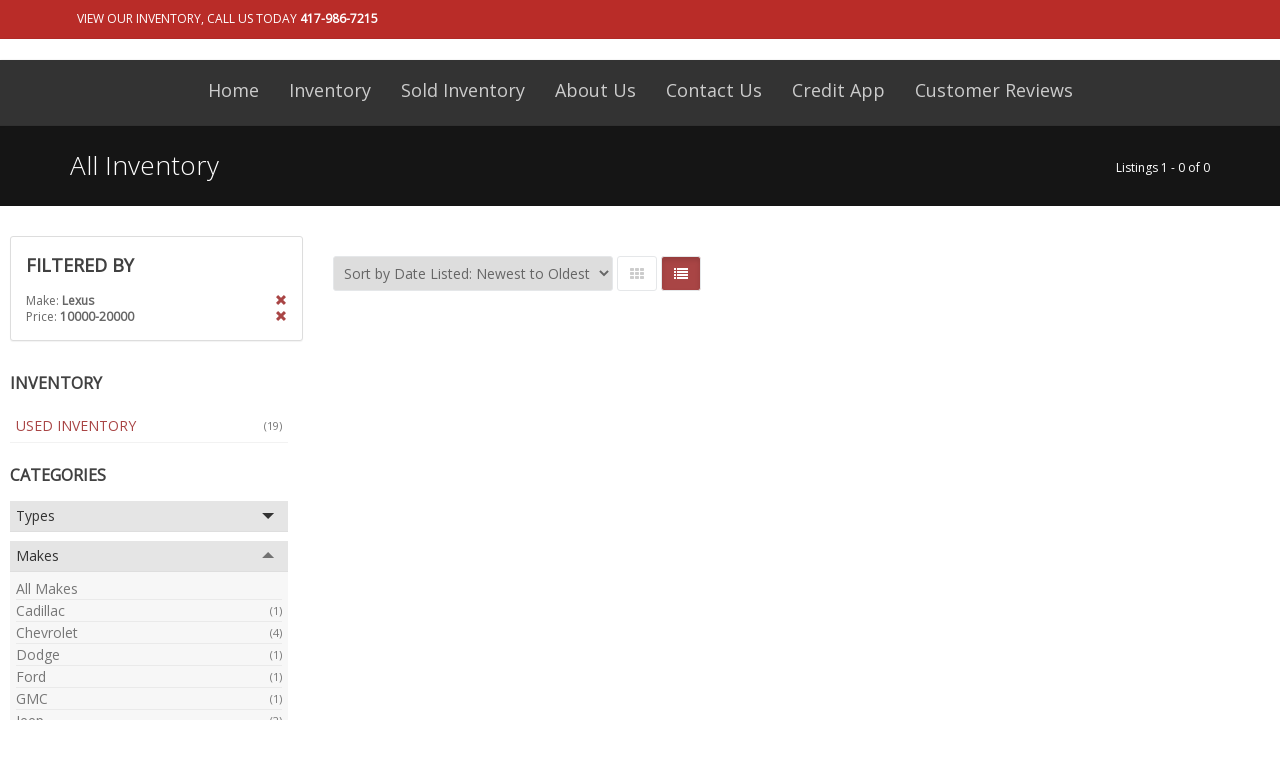

--- FILE ---
content_type: text/html; charset=utf-8
request_url: https://www.midwestautosource.com/Inventory/location-Springfield-Missouri/all-years/Lexus/all-models/all-series/all-bodystyles/all-types/page1/sort-DateDesc/AllInventory.aspx?price=10000-20000
body_size: 7956
content:
<!DOCTYPE html> <!--[if IE 8]> <html class="ie ie8"> <![endif]--> <!--[if IE 9]> <html class="ie ie9"> <![endif]--> <!--[if gt IE 9]><!--> <html> <!--<![endif]--> <head><meta charset="utf-8" /><title>Lexus All Inventory -  Midwest Auto Source
</title><meta id="MetaDescriptionTag" name="description" content="Lexus All Inventory - . " /><meta id="MetaKeywordsTag" name="keywords" content="Lexus All Inventory - , " /><link REL="SHORTCUT ICON" href="../../../../../../../../../../favicon.ico" /> <!-- mobile settings --> <meta name="viewport" content="width=device-width, maximum-scale=1, initial-scale=1, user-scalable=0" /> <!--[if IE]><meta http-equiv="X-UA-Compatible" content="IE=edge,chrome=1" /><![endif]--> <!-- WEB FONTS : use %7C instead of | (pipe) --> <link href="https://fonts.googleapis.com/css?family=Open+Sans:300,400%7CRaleway:300,400,500,600,700%7CLato:300,400,400italic,600,700" rel="stylesheet" type="text/css" /> <!-- CORE CSS --> <link href="https://www.midwestautosource.com/assets/plugins/bootstrap/css/bootstrap.min.css" rel="stylesheet" type="text/css" /> <!-- REVOLUTION SLIDER --><!-- CURRENTLY ON HOME PAGE --> <link href="https://www.midwestautosource.com/assets/plugins/slider.revolution/css/extralayers.css" rel="stylesheet" type="text/css" /> <link href="https://www.midwestautosource.com/assets/plugins/slider.revolution/css/settings.css" rel="stylesheet" type="text/css" /> <!-- THEME CSS --> <link href="https://www.midwestautosource.com/assets/css/essentials.css" rel="stylesheet" type="text/css" /> <link href="https://www.midwestautosource.com/assets/css/layout.css" rel="stylesheet" type="text/css" /> <!-- PAGE LEVEL SCRIPTS --> <link href="https://www.midwestautosource.com/assets/css/header-1.css" rel="stylesheet" type="text/css" /> <link href="https://www.midwestautosource.com/assets/css/color_scheme/red.css" rel="stylesheet" type="text/css" id="color_scheme" /> <!-- CUSTOM STYLES --> <link href="https://www.midwestautosource.com/_css/styles.css" rel="stylesheet" type="text/css" /> <script type="text/javascript">var plugin_path = 'https://www.midwestautosource.com/assets/plugins/';</script> <!-- PAGE LEVEL SCRIPTS --> <script src="https://www.google.com/recaptcha/api.js"></script> </head> <body class="smoothscroll enable-animation"> <form method="post" action="./AllInventory.aspx?price=10000-20000" id="form1"> <div class="aspNetHidden"> <input type="hidden" name="__EVENTTARGET" id="__EVENTTARGET" value="" /> <input type="hidden" name="__EVENTARGUMENT" id="__EVENTARGUMENT" value="" /> <input type="hidden" name="__LASTFOCUS" id="__LASTFOCUS" value="" /> <input type="hidden" name="__VIEWSTATE" id="__VIEWSTATE" value="xUVZib+hlQfQwVVwQKGEsZvQxkF2po3gWjhe5e/PZriR5ddIs72IzzXfEAjTilPUqle0ItkjFBLeQV8KyrajjFKuZ/tVMg6bOEO4VlG7Yu6X7+eJY7JpRiTXmGjiHnw5GKBnrFOktVNe01q4GPPkPhTQR/pDRFPDMH4fQm+AjZTUNVrl8Ljat51F4kfs1rgZ140wfS7JJN8nd7TYZdoFpn7dLTZkQKw6nAf5Xgwc9ZLEfxOCnl1inbzb63xCS/vNJhn5JeWhCqv61AsWOa46SE2ZS4uvao8ksXQdapbP6U7ZRFWgcA75RHTPKMnHXmpjEsXriZJkREKGtWxsZi570Gk+1wOPVVngPMp0q+jZ/vH6eB9GqPq9Pr+WoS0GzcIZtOLn6i6ZaTMQpHmtdyiBmcc8VPVXEAO0U2kSs8ge43j1n2k0a4epnd5ArCK3Ah9RlA8GMhDo0muy+PUeOLIIjnY34cnfPSfbiVQ3kNsuH/7KnyF4bOYfM/kWLc0of+z2W69QObeEVSLGyOznwQdsFfETO0n+yfKHyyVXG8DTpRWY+9IXGQ0klKhO7ikg43Oge2DEGGWw3Lht/VYvZtj100WcFefQqBK5tGsersInK6jGTQJnEmiqSn5S9ZL49r1LLZ+1PNduLADUgbzA/gLDMBnzghJRskgJXMSjqbycE6QEmoWGkKTp0suq50nqE7xfutlZcKedt+RI+rvVVa8oN8mgVD+P39Zhm6iHPFDjWdgebgeJdDoQnPdsaFlTmMmrYVlM4IMizhgq27RHzebubQPZYa515iq1JPeG7ynb1Th737ptza0bA5z5ndus/FLk9hl/q/gsbTs24BsAT7e2mrEzA26ZsV3CnNLOKCuQJtdSM0CSO8+4auipQ1uS2QDSRn3Q/+1By5W8Lx8Tkz5Qidu6Jj8EMtre4DB4SgB/eR07MJk38hZnClaw0Ys6EVONYcUS6/Pb48L+Z2yRCCWYZKKhLVpYcArWBMUMZ4OF3HLoMjKumPe5ZaZXdHXDGPthIzqxWjaZml2V/DEoI5VyJtE9Qt8=" /> </div> <script type="text/javascript">
//<![CDATA[
var theForm = document.forms['form1'];
if (!theForm) {theForm = document.form1;
}
function __doPostBack(eventTarget, eventArgument) {if (!theForm.onsubmit || (theForm.onsubmit() != false)) {theForm.__EVENTTARGET.value = eventTarget;theForm.__EVENTARGUMENT.value = eventArgument;theForm.submit();}
}
//]]> </script> <script src="/WebResource.axd?d=pynGkmcFUV13He1Qd6_TZL0zwb_30VIUZeJl16ZcQQYL0agIQoW0SEyNLS_GdngKRTr7cg2&amp;t=638901356248157332" type="text/javascript"></script> <script src="/ScriptResource.axd?d=uHIkleVeDJf4xS50Krz-yLyTB2XUkb-zDsOvIGwVV3Lg5DsEhPWrZDo9J4qxj64xDtw6CS8-7YaIDK-lIF7_4AH2jydDhaXHdVZ7gqv9Y-c5aGTEvdz8rSyxJIlYSCKcr7Ivmtd3tP_yqhfzAuF7Kc1rsMc1&amp;t=5c0e0825" type="text/javascript"></script> <script src="/ScriptResource.axd?d=Jw6tUGWnA15YEa3ai3FadJcXRxO22TtJRwAXQ9Xjgi9IfmHEZDkVvN4eQnTikS3Bekv1EpeZ0khysX0gthFIOsGSz8Wn3F2AR89ckJhLRiQVwsQu2SRu-vMh2QUGZlPLCtUrIkGN3x8dY7Xo5XMHTDYacUY1&amp;t=5c0e0825" type="text/javascript"></script> <script type="text/javascript">
//<![CDATA[
Sys.WebForms.PageRequestManager._initialize('ctl00$ScriptManager1', 'form1', [], [], [], 90, 'ctl00');
//]]> </script> <!-- wrapper --> <div id="wrapper"> <!-- HEADER --> <!-- Top Bar --> <div id="topBar" class="header-bar" style="background-color:#b92c28;"> <div class="container"> <ul class="top-links list-inline pull-left"> <li style="border-right: none;"><a href="tel:417-986-7215" style="color: #fff;">View Our Inventory, Call us today <strong>417-986-7215</strong></a></li> </ul> <!--<div class="social-icons pull-right hidden-xs"> <a href="#" target="_blank" class="social-icon social-icon-sm social-facebook" data-toggle="tooltip" data-placement="bottom" title="Facebook"> <i class="icon-facebook"></i> <i class="icon-facebook"></i> </a> </div>
--> </div> </div> <!-- /Top Bar --> <!-- Logo --> <div class="text-center header-sm logo-bar"> <!-- Logo --> <a href="../../../../../../../../../../Default.aspx" class="logo"> <img src="https://www.totalwebmanager.com/TWM/Userfiles/1288/Custom/header.png" id="HeaderNavStack1_imgLogo" class="img-responsive customlogo" alt="" /> </a> <input type="hidden" name="ctl00$HeaderNavStack1$hdnLogoImageName" id="HeaderNavStack1_hdnLogoImageName" value="header.png" /> </div> <!-- /Logo --> <!-- Header --> <div id="header" class="header-sm clearfix dark"> <!-- Header Top Nav --> <header id="topNav" class="text-center"> <div class="container"> <!-- Mobile Menu Button --> <button class="btn btn-mobile" data-toggle="collapse" data-target=".nav-main-collapse" type="button"> <i class="fa fa-bars"></i> </button> <!-- Menu Nav --> <div class="menu-center"> <div class="navbar-collapse nav-main-collapse collapse submenu-dark"> <!-- Menu Nav --> <nav class="nav-main"> <ul id="topMain" class="nav nav-pills nav-main"> <li><a class="" href="https://www.midwestautosource.com/Default.aspx" target="">Home</a></li> <li><a class="" href="https://www.midwestautosource.com/Inventory/location-Springfield-Missouri/all-years/all-makes/all-models/all-series/all-bodystyles/all-types/page1/sort-DateDesc/AllInventory.aspx" target="">Inventory</a></li> <li><a class="" href="https://www.midwestautosource.com/SoldInventory/location-Springfield-Missouri/all-years/all-makes/all-models/all-series/all-bodystyles/all-types/page1/sort-DateDesc/AllInventory.aspx" target="">Sold Inventory</a></li> <li><a class="" href="https://www.midwestautosource.com/Page/About-Us.aspx" target="">About Us</a></li> <li><a class="" href="https://www.midwestautosource.com/ContactUs.aspx" target="">Contact Us</a></li> <li><a class="" href="https://apps.totalwebmanager.com/Documents/CreditApp.aspx?cid=1288" target="_blank">Credit App</a></li> <li><a class="" href="https://www.google.com/search?ei=FecaXNDEG8TOjwTM44-YAQ&q=midwest+auto+source&oq=midwest+auto+source&gs_l=psy-ab.3..0l3j38.3675.4550..5671...0.0..0.93.170.2......0....1..gws-wiz.......0i71j0i10.JUh5n4KyzxY#lrd=0x87cf7d2b3b723a15:0x1be8ee2fb6d22e74,1,,," target="_blank">Customer Reviews</a></li> </ul> </nav> <!-- /Menu Nav --> </div> </div> <!-- /Menu Nav --> </div> </header> <!-- /Header Top Nav --> </div> <!-- /Header --> <!-- /HEADER --> <!-- CONTENT --> <!-- PAGE HEADER --> <section class="page-header dark page-header-xs"> <div class="container"> <h1>All Inventory</h1> <ol class="breadcrumb"> <li>Listings 1 - 0 of 0</li> </ol> </div> </section> <!-- /PAGE HEADER --> <!-- Body - Left/Right Columns --> <section class="padding-top-20"> <div class="full-container padding-10"> <div class="row"> <button class="btn btn-default btn-block visible-xs-block" data-toggle="collapse" data-target="#filter-inventory-col" type="button"> <i class="fa fa-bars pull-right"></i>FILTER INVENTORY</button> <!-- LEFT --> <div class="col-lg-3 col-md-3 col-sm-3 collapse" id="filter-inventory-col"> <!-- FILTERED BY --> <div class="panel panel-default"> <div class="panel-body"> <h4>FILTERED BY</h4> <div class="clearfix size-12"> <a class="pull-right glyphicon glyphicon-remove" href="https://www.midwestautosource.com/Inventory/location-Springfield-Missouri/all-years/all-makes/all-models/all-series/all-bodystyles/all-types/page1/sort-DateDesc/AllInventory.aspx?price=10000-20000"></a>Make: <strong>Lexus</strong> </div> <div class="clearfix size-12"> <a class="pull-right glyphicon glyphicon-remove" href="https://www.midwestautosource.com/Inventory/location-Springfield-Missouri/all-years/Lexus/all-models/all-series/all-bodystyles/all-types/page1/sort-DateDesc/AllInventory.aspx"></a>Price: <strong>10000-20000</strong> </div> </div> </div> <!-- /FILTERED BY --> <!-- INVENTORY --> <div class="side-nav"> <div class="side-nav-head margin-bottom-10"> <button class="fa fa-bars" type="button"></button> <h4>INVENTORY</h4> </div> <ul class="list-group list-group-bordered list-group-noicon uppercase"> <li class="list-group-item active"><a href="https://www.midwestautosource.com/Inventory/location-Springfield-Missouri/all-years/all-makes/all-models/all-series/all-bodystyles/all-types/page1/sort-DateDesc/PreownedInventory.aspx"><span class="size-11 text-muted pull-right">(19)</span> USED INVENTORY</a></li> </ul> </div> <!-- /INVENTORY  --> <!-- CATEGORIES --> <div class="side-nav"> <div class="side-nav-head margin-bottom-10"> <button class="fa fa-bars" type="button"></button> <h4>CATEGORIES</h4> </div> <ul class="list-group list-group-bordered list-group-noicon"> <li class="list-group-item"> <div class="toggle"> <div class="toggle"> <label class="padding-6 size-14">Types</label> <div class="toggle-content padding-6"> <ul class="list-group list-group-bordered list-group-noicon list-unstyled"> <li><a class="padding-0" href="https://www.midwestautosource.com/Inventory/location-Springfield-Missouri/all-years/all-makes/all-models/all-series/all-bodystyles/all-types/page1/sort-DateDesc/AllInventory.aspx?price=10000-20000">All Types</a></li> <li> <a class="padding-0" href="https://www.midwestautosource.com/Inventory/location-Springfield-Missouri/all-years/all-makes/all-models/all-series/all-bodystyles/Cars/page1/sort-DateDesc/AllInventory.aspx?price=10000-20000"><span class="size-11 text-muted pull-right">(3)</span> Cars</a></li> <li> <a class="padding-0" href="https://www.midwestautosource.com/Inventory/location-Springfield-Missouri/all-years/all-makes/all-models/all-series/all-bodystyles/RV/page1/sort-DateDesc/AllInventory.aspx?price=10000-20000"><span class="size-11 text-muted pull-right">(1)</span> RV</a></li> <li> <a class="padding-0" href="https://www.midwestautosource.com/Inventory/location-Springfield-Missouri/all-years/all-makes/all-models/all-series/all-bodystyles/SUVs/page1/sort-DateDesc/AllInventory.aspx?price=10000-20000"><span class="size-11 text-muted pull-right">(7)</span> SUVs</a></li> <li> <a class="padding-0" href="https://www.midwestautosource.com/Inventory/location-Springfield-Missouri/all-years/all-makes/all-models/all-series/all-bodystyles/Trucks/page1/sort-DateDesc/AllInventory.aspx?price=10000-20000"><span class="size-11 text-muted pull-right">(7)</span> Trucks</a></li> <li> <a class="padding-0" href="https://www.midwestautosource.com/Inventory/location-Springfield-Missouri/all-years/all-makes/all-models/all-series/all-bodystyles/Vans/page1/sort-DateDesc/AllInventory.aspx?price=10000-20000"><span class="size-11 text-muted pull-right">(1)</span> Vans</a></li> </ul> </div> </div> </div> </li> <li class="list-group-item"> <div class="toggle"> <div class="toggle active"> <label class="padding-6 size-14">Makes</label> <div class="toggle-content padding-6"> <ul class="list-group list-group-bordered list-group-noicon list-unstyled"> <li><a class="padding-0" href="https://www.midwestautosource.com/Inventory/location-Springfield-Missouri/all-years/all-makes/all-models/all-series/all-bodystyles/all-types/page1/sort-DateDesc/AllInventory.aspx?price=10000-20000">All Makes</a></li> <li> <a class="padding-0" href="https://www.midwestautosource.com/Inventory/location-Springfield-Missouri/all-years/Cadillac/all-models/all-series/all-bodystyles/all-types/page1/sort-DateDesc/AllInventory.aspx?price=10000-20000"><span class="size-11 text-muted pull-right">(1)</span> Cadillac</a></li> <li> <a class="padding-0" href="https://www.midwestautosource.com/Inventory/location-Springfield-Missouri/all-years/Chevrolet/all-models/all-series/all-bodystyles/all-types/page1/sort-DateDesc/AllInventory.aspx?price=10000-20000"><span class="size-11 text-muted pull-right">(4)</span> Chevrolet</a></li> <li> <a class="padding-0" href="https://www.midwestautosource.com/Inventory/location-Springfield-Missouri/all-years/Dodge/all-models/all-series/all-bodystyles/all-types/page1/sort-DateDesc/AllInventory.aspx?price=10000-20000"><span class="size-11 text-muted pull-right">(1)</span> Dodge</a></li> <li> <a class="padding-0" href="https://www.midwestautosource.com/Inventory/location-Springfield-Missouri/all-years/Ford/all-models/all-series/all-bodystyles/all-types/page1/sort-DateDesc/AllInventory.aspx?price=10000-20000"><span class="size-11 text-muted pull-right">(1)</span> Ford</a></li> <li> <a class="padding-0" href="https://www.midwestautosource.com/Inventory/location-Springfield-Missouri/all-years/GMC/all-models/all-series/all-bodystyles/all-types/page1/sort-DateDesc/AllInventory.aspx?price=10000-20000"><span class="size-11 text-muted pull-right">(1)</span> GMC</a></li> <li> <a class="padding-0" href="https://www.midwestautosource.com/Inventory/location-Springfield-Missouri/all-years/Jeep/all-models/all-series/all-bodystyles/all-types/page1/sort-DateDesc/AllInventory.aspx?price=10000-20000"><span class="size-11 text-muted pull-right">(2)</span> Jeep</a></li> <li class="active"> <a class="padding-0" href="https://www.midwestautosource.com/Inventory/location-Springfield-Missouri/all-years/Lexus/all-models/all-series/all-bodystyles/all-types/page1/sort-DateDesc/AllInventory.aspx?price=10000-20000"><span class="size-11 text-muted pull-right">(1)</span> Lexus</a></li> <li> <a class="padding-0" href="https://www.midwestautosource.com/Inventory/location-Springfield-Missouri/all-years/Mercedes-Benz/all-models/all-series/all-bodystyles/all-types/page1/sort-DateDesc/AllInventory.aspx?price=10000-20000"><span class="size-11 text-muted pull-right">(1)</span> Mercedes-Benz</a></li> <li> <a class="padding-0" href="https://www.midwestautosource.com/Inventory/location-Springfield-Missouri/all-years/Toyota/all-models/all-series/all-bodystyles/all-types/page1/sort-DateDesc/AllInventory.aspx?price=10000-20000"><span class="size-11 text-muted pull-right">(6)</span> Toyota</a></li> <li> <a class="padding-0" href="https://www.midwestautosource.com/Inventory/location-Springfield-Missouri/all-years/Volkswagen/all-models/all-series/all-bodystyles/all-types/page1/sort-DateDesc/AllInventory.aspx?price=10000-20000"><span class="size-11 text-muted pull-right">(1)</span> Volkswagen</a></li> </ul> </div> </div> </div> </li> <li class="list-group-item"> <div class="toggle"> <div class="toggle"> <label class="padding-6 size-14">Models</label> <div class="toggle-content padding-6"> <ul class="list-group list-group-bordered list-group-noicon list-unstyled"> <li><a class="padding-0" href="https://www.midwestautosource.com/Inventory/location-Springfield-Missouri/all-years/Lexus/all-models/all-series/all-bodystyles/all-types/page1/sort-DateDesc/AllInventory.aspx?price=10000-20000">All Models</a></li> <li> <a class="padding-0" href="https://www.midwestautosource.com/Inventory/location-Springfield-Missouri/all-years/Lexus/IS/all-series/all-bodystyles/all-types/page1/sort-DateDesc/AllInventory.aspx?price=10000-20000"><span class="size-11 text-muted pull-right">(1)</span> IS</a></li> </ul> </div> </div> </div> </li> <li class="list-group-item"> <div class="toggle"> <div class="toggle"> <label class="padding-6 size-14">Years</label> <div class="toggle-content padding-6"> <ul class="list-group list-group-bordered list-group-noicon list-unstyled"> <li><a class="padding-0" href="https://www.midwestautosource.com/Inventory/location-Springfield-Missouri/all-years/Lexus/all-models/all-series/all-bodystyles/all-types/page1/sort-DateDesc/AllInventory.aspx?price=10000-20000">All Years</a></li> <li> <a class="padding-0" href="https://www.midwestautosource.com/Inventory/location-Springfield-Missouri/2021/Lexus/all-models/all-series/all-bodystyles/all-types/page1/sort-DateDesc/AllInventory.aspx?price=10000-20000"><span class="size-11 text-muted pull-right">(1)</span> 2021</a></li> </ul> </div> </div> </div> </li> <li class="list-group-item"> <div class="toggle"> <div class="toggle"> <label class="padding-6 size-14">Series</label> <div class="toggle-content padding-6"> <ul class="list-group list-group-bordered list-group-noicon list-unstyled"> <li><a class="padding-0" href="https://www.midwestautosource.com/Inventory/location-Springfield-Missouri/all-years/Lexus/all-models/all-series/all-bodystyles/all-types/page1/sort-DateDesc/AllInventory.aspx?price=10000-20000">All Series</a></li> <li> <a class="padding-0" href="https://www.midwestautosource.com/Inventory/location-Springfield-Missouri/all-years/Lexus/all-models/IS_350_F_SPORT/all-bodystyles/all-types/page1/sort-DateDesc/AllInventory.aspx?price=10000-20000"><span class="size-11 text-muted pull-right">(1)</span> IS 350 F SPORT</a></li> </ul> </div> </div> </div> </li> <li class="list-group-item"> <div class="toggle"> <div class="toggle"> <label class="padding-6 size-14">Body Styles</label> <div class="toggle-content padding-6"> <ul class="list-group list-group-bordered list-group-noicon list-unstyled"> <li><a class="padding-0" href="https://www.midwestautosource.com/Inventory/location-Springfield-Missouri/all-years/Lexus/all-models/all-series/all-bodystyles/all-types/page1/sort-DateDesc/AllInventory.aspx?price=10000-20000">All Body Styles</a></li> <li> <a class="padding-0" href="https://www.midwestautosource.com/Inventory/location-Springfield-Missouri/all-years/Lexus/all-models/all-series/Sedan_4_Dr/all-types/page1/sort-DateDesc/AllInventory.aspx?price=10000-20000"><span class="size-11 text-muted pull-right">(1)</span> Sedan 4 Dr.</a></li> </ul> </div> </div> </div> </li> <li class="list-group-item"> <div class="toggle"> <div class="toggle"> <label class="padding-6 size-14">Price</label> <div class="toggle-content padding-6"> <ul class="list-group list-group-bordered list-group-noicon list-unstyled"> <li><a class="padding-0" href="https://www.midwestautosource.com/Inventory/location-Springfield-Missouri/all-years/Lexus/all-models/all-series/all-bodystyles/all-types/page1/sort-DateDesc/AllInventory.aspx">All Prices</a></li> <li><a class="padding-0" href="https://www.midwestautosource.com/Inventory/location-Springfield-Missouri/all-years/Lexus/all-models/all-series/all-bodystyles/all-types/page1/sort-DateDesc/AllInventory.aspx?price=0-10000">Under $10,000</a></li> <li><a class="padding-0" href="https://www.midwestautosource.com/Inventory/location-Springfield-Missouri/all-years/Lexus/all-models/all-series/all-bodystyles/all-types/page1/sort-DateDesc/AllInventory.aspx?price=10000-20000">$10,000 - $20,000</a></li> <li><a class="padding-0" href="https://www.midwestautosource.com/Inventory/location-Springfield-Missouri/all-years/Lexus/all-models/all-series/all-bodystyles/all-types/page1/sort-DateDesc/AllInventory.aspx?price=20000-30000">$20,000 - $30,000</a></li> <li><a class="padding-0" href="https://www.midwestautosource.com/Inventory/location-Springfield-Missouri/all-years/Lexus/all-models/all-series/all-bodystyles/all-types/page1/sort-DateDesc/AllInventory.aspx?price=30000-40000">$30,000 - $40,000</a></li> <li><a class="padding-0" href="https://www.midwestautosource.com/Inventory/location-Springfield-Missouri/all-years/Lexus/all-models/all-series/all-bodystyles/all-types/page1/sort-DateDesc/AllInventory.aspx?price=40000-50000">$40,000 - $50,000</a></li> <li><a class="padding-0" href="https://www.midwestautosource.com/Inventory/location-Springfield-Missouri/all-years/Lexus/all-models/all-series/all-bodystyles/all-types/page1/sort-DateDesc/AllInventory.aspx?price=50000-60000">$50,000 - $60,000</a></li> <li><a class="padding-0" href="https://www.midwestautosource.com/Inventory/location-Springfield-Missouri/all-years/Lexus/all-models/all-series/all-bodystyles/all-types/page1/sort-DateDesc/AllInventory.aspx?price=60000-70000">$60,000 - $70,000</a></li> <li><a class="padding-0" href="https://www.midwestautosource.com/Inventory/location-Springfield-Missouri/all-years/Lexus/all-models/all-series/all-bodystyles/all-types/page1/sort-DateDesc/AllInventory.aspx?price=70000-80000">$70,000 - $80,000</a></li> <li><a class="padding-0" href="https://www.midwestautosource.com/Inventory/location-Springfield-Missouri/all-years/Lexus/all-models/all-series/all-bodystyles/all-types/page1/sort-DateDesc/AllInventory.aspx?price=80000-90000">$80,000 - $90,000</a></li> <li><a class="padding-0" href="https://www.midwestautosource.com/Inventory/location-Springfield-Missouri/all-years/Lexus/all-models/all-series/all-bodystyles/all-types/page1/sort-DateDesc/AllInventory.aspx?price=90000-100000">$90,000 - $100,000</a></li> <li><a class="padding-0" href="https://www.midwestautosource.com/Inventory/location-Springfield-Missouri/all-years/Lexus/all-models/all-series/all-bodystyles/all-types/page1/sort-DateDesc/AllInventory.aspx?price=100000-500000">Over $100,000</a></li> </ul> </div> </div> </div> </li> </ul> </div> <!-- /CATEGORIES --> <hr /> <!-- INLINE SEARCH --> <!-- --> <div class="side-nav"> <div class="side-nav-head margin-bottom-10"> <h4>KEYWORD</h4> </div> <div class="inline-search clearfix margin-bottom-30"> <input name="ctl00$contentplaceholder_page$txtSearch" type="text" id="contentplaceholder_page_txtSearch" name="src" placeholder="Search Inventory" class="serch-input" /> <button onclick="__doPostBack('ctl00$contentplaceholder_page$ctl01','')"> <i class="fa fa-search"></i> </button> </div> </div> <!-- /INLINE SEARCH --> <hr /> </div> <!-- /LEFT --> <!-- RIGHT --> <div class="col-lg-9 col-md-9 col-sm-9"> <!-- SORT/TOP PAGINATION --> <div class="clearfix shop-list-options margin-top-20 margin-bottom-20"> <div class="options-left"> <select name="ctl00$contentplaceholder_page$ddlSort" onchange="javascript:setTimeout(&#39;__doPostBack(\&#39;ctl00$contentplaceholder_page$ddlSort\&#39;,\&#39;\&#39;)&#39;, 0)" id="contentplaceholder_page_ddlSort"> <option value="sort-PriceAsc">Sort by Price: Lowest to Highest</option> <option value="sort-PriceDesc">Sort by Price: Highest to Lowest</option> <option value="-1">----------------</option> <option value="sort-MileageAsc">Sort by Mileage: Lowest to Highest</option> <option value="sort-MileageDesc">Sort by Mileage: Highest to Lowest</option> <option value="-1">----------------</option> <option value="sort-YearDesc">Sort by Year: Newest to Oldest</option> <option value="sort-YearAsc">Sort by Year: Oldest to Newest</option> <option value="-1">----------------</option> <option value="sort-MakeAsc">Sort by Make: A to Z</option> <option value="sort-MakeDesc">Sort by Make: Z to A</option> <option value="-1">----------------</option> <option value="sort-ModelAsc">Sort by Model: A to Z</option> <option value="sort-ModelDesc">Sort by Model: Z to A</option> <option value="-1">----------------</option> <option selected="selected" value="sort-DateDesc">Sort by Date Listed: Newest to Oldest</option> <option value="sort-DateAsc">Sort by Date Listed: Oldest to Newest</option> </select> <a class="btn fa fa-th hidden-sm hidden-xs" href="https://www.midwestautosource.com/Inventory/location-Springfield-Missouri/all-years/Lexus/all-models/all-series/all-bodystyles/all-types/page1/sort-DateDesc/AllInventory.aspx?price=10000-20000&v=grid"><!-- grid --></a> <a class="btn active fa fa-list hidden-sm hidden-xs" href="https://www.midwestautosource.com/Inventory/location-Springfield-Missouri/all-years/Lexus/all-models/all-series/all-bodystyles/all-types/page1/sort-DateDesc/AllInventory.aspx?price=10000-20000"><!-- list --></a> </div> </div> <!-- /SORT/TOP PAGINATION --> <!-- LISTINGS --> <!-- LISTINGS: LIST --> <ul class="shop-item-list row list-inline nomargin"> </ul> <!-- /LISTINGS: LIST --> <!-- /LISTINGS --> </div> <!-- /RIGHT --> </div> </div> </section> <!-- /Body - Left/Right Columns --> <!-- /CONTENT --> <div class="container"> <p style="color: #000;">
*While every reasonable effort is made to ensure the accuracy of this information, we are not responsible for any errors or omissions contained on these pages. Please verify any information in question with Midwest Auto Source.
</p> </div> <!-- FOOTER --> <footer id="footer"> <div class="container"> <div class="row"> <div class="col-md-3"> <!-- Small Description --> <!--<p></p>--> <!-- Contact Address --> <address> <ul class="list-unstyled"> <li class="footer-sprite address">Midwest Auto Source<br>1939 E Phelps Street<br>Springfield, Missouri 65802<br> </li> <li class="footer-sprite phone">Phone: 417-986-7215</li> <li class="footer-sprite email"> <a href="/cdn-cgi/l/email-protection#6c010d18182c0105081b091f180d1918031f03191e0f09420f0301"><span class="__cf_email__" data-cfemail="365b574242765b5f5241534542574342594559434455531855595b">[email&#160;protected]</span></a> </li> </ul> </address> <!--<address> <ul class="list-unstyled"> <li class="footer-sprite address">Dealership Name<br>Street Address Here<br>Springfield, Missouri 65804<br> </li> <li class="footer-sprite phone">Phone: 1-800-000-0000</li> <li class="footer-sprite email"> <a href="mailto:contact@yourname.com">contact@yourname.com</a> </li> </ul> </address>--> <!-- /Contact Address --> </div> <div class="col-md-3"> <!-- Newest Listings --> <h4 class="letter-spacing-1">NEWEST LISTINGS</h4> <ul class="footer-posts list-unstyled"> <li> <a href="https://www.midwestautosource.com/Listing/417930/2024-Jeep-Wrangler-Rubicon-392.aspx">2024 Jeep Wrangler Rubicon 392</a> <!-- price --> <small>$79,950											</small> <!-- /price --> </li> <li> <a href="https://www.midwestautosource.com/Listing/417248/2022-Cadillac-Escalade-Sport.aspx">2022 Cadillac Escalade Sport</a> <!-- price --> <small>$61,950											</small> <!-- /price --> </li> <li> <a href="https://www.midwestautosource.com/Listing/417166/2023-Ford-Transit-Passenger-Wagon-XLT.aspx">2023 Ford Transit Passenger Wagon XLT</a> <!-- price --> <small>$33,950											</small> <!-- /price --> </li> <li> <a href="https://www.midwestautosource.com/Listing/417152/2022-Chevrolet-Silverado-2500HD-Work-Truck.aspx">2022 Chevrolet Silverado 2500HD Work Truck</a> <!-- price --> <small>$32,950											</small> <!-- /price --> </li> <!--<li> <a href="#">2015 Ford F150 Lariat</a> <small>$25,000</small> </li> <li> <a href="#">2015 Ford Fusion</a> <small>Contact Us</small> </li> <li> <a href="#">2010 Honda Accord</a> <small>$15,000</small> </li>--> </ul> <!-- /Newest Listings --> </div> <div class="col-md-2"> <!-- Links --> <h4 class="letter-spacing-1">EXPLORE</h4> <ul class="footer-links list-unstyled"> <li><a href="https://www.midwestautosource.com/Default.aspx">Home</a></li> <li><a href="https://www.midwestautosource.com/Inventory/location-Springfield-Missouri/all-years/all-makes/all-models/all-series/all-bodystyles/all-types/page1/sort-DateDesc/AllInventory.aspx">Inventory</a></li> <li><a href="https://www.midwestautosource.com/SoldInventory/location-Springfield-Missouri/all-years/all-makes/all-models/all-series/all-bodystyles/all-types/page1/sort-DateDesc/AllInventory.aspx">Sold Inventory</a></li> <li><a href="https://www.midwestautosource.com/Page/About-Us.aspx">About Us</a></li> <li><a href="https://www.midwestautosource.com/ContactUs.aspx">Contact Us</a></li> <li><a href="https://apps.totalwebmanager.com/Documents/CreditApp.aspx?cid=1288">Credit App</a></li> <li><a href="https://www.google.com/search?ei=FecaXNDEG8TOjwTM44-YAQ&q=midwest+auto+source&oq=midwest+auto+source&gs_l=psy-ab.3..0l3j38.3675.4550..5671...0.0..0.93.170.2......0....1..gws-wiz.......0i71j0i10.JUh5n4KyzxY#lrd=0x87cf7d2b3b723a15:0x1be8ee2fb6d22e74,1,,,">Customer Reviews</a></li> <!--<li><a href="#">Home</a></li> <li><a href="#">Inventory</a></li> <li><a href="#">Sold Inventory</a></li> <li><a href="#">Service</a></li> <li><a href="#">Financing</a></li> <li><a href="#">About Us</a></li> <li><a href="#">Contact Us</a></li>--> </ul> <!-- /Links --> </div> <div class="col-md-4"> <h4 class="letter-spacing-1">KEEP IN TOUCH</h4> <!-- Social Icons --> <div class="margin-top-20"> <a href="#" target="_blank" class="social-icon social-facebook pull-left" data-toggle="tooltip" data-placement="top" title="Facebook"> <i class="icon-facebook"></i> <i class="icon-facebook"></i> </a> </div> <!-- /Social Icons --> </div> </div> </div> <div class="copyright"> <div class="container">Copyright &copy; 2026 All Rights Reserved, Midwest Auto Source<div class="pull-right mobile-block"> <div><a href="#">Dealer Websites</a> powered by <a href="#">VinList</a></div> <!-- Powered By Logo --> <div><img src="../../../../../../../../../../_images/logo_poweredby.png" class="pull-right" alt="" /></div> </div> </div> </div> </footer> <!-- /FOOTER --> </div> <!-- /wrapper --> <!-- SCROLL TO TOP --> <a href="#" id="toTop"></a> <!-- PRELOADER --> <div id="preloader"> <div class="inner"> <span class="loader"></span> </div> </div><!-- /PRELOADER --> <div class="aspNetHidden"> <input type="hidden" name="__VIEWSTATEGENERATOR" id="__VIEWSTATEGENERATOR" value="AD77A525" /> <input type="hidden" name="__EVENTVALIDATION" id="__EVENTVALIDATION" value="ii5hYRcSX5LDdCTvPZTL9XOf//o4Ecv9QyjDubn9+yzO3Jd5LVmONSMpZz8yk+oGufuPioswfY50hbZf5gWPShgvGk7a7COLd9THQlfH8mm5izGhF4UC+kRhOZVIlRi/H3b3DidMZhvtAaPJFDhKkgZGW4TSWSEvBa1DiaP59D9BpTc7gIz4GZmWfFon1wxUesXMLxDtvpPRUlUsWhrUZYEM1NviBoUeORue7065ivHR0gZkr0V/BBeFDFHXLKPabUY51pbtSnPuIX0/DpCrdnNbo9ubnt7rytxmLCXFT+DzYW319FVZckTcVl2yB7sfHgh3dnYut2iETPIncz1yfqm4IdXhz38spOPS64f83mxa1urJq4NBe0ZNtYZ1WIwSm3e7Jgf7qIiPKKAEeZBDcGoI0IrfiMqJp66Gdz0pHRgp+V4ckQC2CI20B1cRTAmgU73nJg==" /> </div> <script data-cfasync="false" src="/cdn-cgi/scripts/5c5dd728/cloudflare-static/email-decode.min.js"></script><script src="/ScriptResource.axd?d=[base64]" type="text/javascript"></script></form> <script>(function(i,s,o,g,r,a,m){i['GoogleAnalyticsObject']=r;i[r]=i[r]||function(){(i[r].q=i[r].q||[]).push(arguments)},i[r].l=1*new Date();a=s.createElement(o),m=s.getElementsByTagName(o)[0];a.async=1;a.src=g;m.parentNode.insertBefore(a,m)})(window,document,'script','https://www.google-analytics.com/analytics.js','ga');ga('create', 'UA-72665406-15', 'auto');ga('send', 'pageview');</script> <script type="text/javascript" src="https://www.midwestautosource.com/_plugins/lightslider/js/lightslider.js"></script> <script type="text/javascript">$(function () {$('.matchheight').matchHeight();});</script> <!-- PAGE LEVEL SCRIPTS --> <script defer src="https://static.cloudflareinsights.com/beacon.min.js/vcd15cbe7772f49c399c6a5babf22c1241717689176015" integrity="sha512-ZpsOmlRQV6y907TI0dKBHq9Md29nnaEIPlkf84rnaERnq6zvWvPUqr2ft8M1aS28oN72PdrCzSjY4U6VaAw1EQ==" data-cf-beacon='{"version":"2024.11.0","token":"b485b9a4c86a4f6cacdb011e38448572","r":1,"server_timing":{"name":{"cfCacheStatus":true,"cfEdge":true,"cfExtPri":true,"cfL4":true,"cfOrigin":true,"cfSpeedBrain":true},"location_startswith":null}}' crossorigin="anonymous"></script>
<script>(function(){function c(){var b=a.contentDocument||a.contentWindow.document;if(b){var d=b.createElement('script');d.innerHTML="window.__CF$cv$params={r:'9c16b3703ede610f',t:'MTc2ODk5NzM0Nw=='};var a=document.createElement('script');a.src='/cdn-cgi/challenge-platform/scripts/jsd/main.js';document.getElementsByTagName('head')[0].appendChild(a);";b.getElementsByTagName('head')[0].appendChild(d)}}if(document.body){var a=document.createElement('iframe');a.height=1;a.width=1;a.style.position='absolute';a.style.top=0;a.style.left=0;a.style.border='none';a.style.visibility='hidden';document.body.appendChild(a);if('loading'!==document.readyState)c();else if(window.addEventListener)document.addEventListener('DOMContentLoaded',c);else{var e=document.onreadystatechange||function(){};document.onreadystatechange=function(b){e(b);'loading'!==document.readyState&&(document.onreadystatechange=e,c())}}}})();</script></body> </html>

--- FILE ---
content_type: text/css
request_url: https://www.midwestautosource.com/_css/styles.css
body_size: 3923
content:





/* ######################################################################################################*/
/* UNIQUE STYLES */
/* ######################################################################################################*/

/* Changes the color of the top header info bar if there is one for the site. Coordinate color with the site.*/
.header-bar 
{
    background-color: #b92c28; /* red */
}

/* Used to set logo header width only on larger screens when using nav HeaderNavStack. */
@media only screen and (min-width:800px) 
{
    .customlogo 
    {
	    max-height: 200px; 
	    max-width: 900px;
    }
}

/* Depending on the logo size, adjust this max-height to fit for mobile viewing. */
@media only screen and (max-width: 992px) 
{
    #header #topNav a.logo > img 
    {
        /*max-height: 20px !important;*/
        max-height: 55px !important;
    }
}

/* Added 4/6/2017 to allow for larger header and logo area overwriting styles in header-1.css */
#topMain>li>a {
	height:150px;
    line-height:136px;
}
#topNav a.logo {
	height:150px;
	line-height:96px;
	overflow:hidden;
	display:inline-block;
}
#header a.logo > img {
    height: 100% !important;
}


/* Applies a bg color to the content area when body uses boxed and bg image. */
/* Do not use when using the video bg. */
/*#wrapper
{
	background-color: #ffffff;
}*/

/* /UNIQUE STYLES */
/* ______________________________________________________________________________________________________*/




/* ######################################################################################################*/
/* MENU NAV */
/* ######################################################################################################*/

/* Customize menu bar items */
#topMain.nav-pills>li>a
{
    font-size: 18px;
}

.nav
{
    font-size: 18px;
}

/* Center menu only on large displays and not mobile size */
@media only screen and (min-width:980px) 
{
    .menu-center 
    {
        display: inline-block;
        margin-left: auto;
        margin-right: auto;
    }
}

/* Used in HeaderNavStack to set the bg and height where the logo is displayed.*/
div.logo-bar
{
    /*background-color: #212121;*/
    /*background-color: #333;*/ 
}

/* Search widget format */
/* Note: Replaces the use of the original form tag to allow just for a div */
.inline-search input.serch-input {
    background: #fff;
    border: #e3e3e3 1px solid;
    color: #aaa;
    float: left;
    font-size: 13px;
    height: 39px;
    letter-spacing: 1px;
    margin: 0;
    padding: 5px 50px 5px 10px;
    width: 100%;
}

.inline-search button {
    background: rgba(0, 0, 0, 0);
    border-left: #e3e3e3 1px solid;
    font-size: 17px;
    width: 39px;
    height: 39px;
    line-height: 39px;
    vertical-align: bottom;
    position: absolute;
    right: 0;
}
/* /Search widget format */

/* Was used for centering */
/*@media only screen and (min-width:980px) 
{
    .nav-center
    {
        margin: auto 0;
        text-align: center;
    }
    .nav-center .nav-main
    {
        margin: auto 0;
        text-align: center;
    }
}*/

/* /MENU NAV */
/* ______________________________________________________________________________________________________*/




/* ######################################################################################################*/
/* ADJUSTMENT STYLES */
/* ######################################################################################################*/

/* Set consistent font family for site. */
h1,
h2,
h3,
h4,
h5,
h6 {
    font-family: 'Open Sans',Arial,Helvetica,sans-serif !important;
}

/* Removes the margin from the bottom of the page. */
#form1
{
    margin-bottom: 0px !important;
}

/* Aligns text below icon images. */
span.icap
{
    display: block;
    text-align: center;
}

.text-right
{
    text-align: right !important;
}

/* Fixes the modal popup form and scroll when using the Done button on the iphone keyboard */
/* Has side affect of scolling to the top*/
@media only screen and (max-width: 480px) 
{
    body.modal-open 
    {
        overflow: hidden;
        position:fixed;
        width: 100%;
    }
}


/* /ADJUSTMENT STYLES */
/* ______________________________________________________________________________________________________*/













/* ######################################################################################################*/
/* CREDIT APP BUTTON */
/* ######################################################################################################*/

/* Show full vs. mobile credit app based on viewing size. */
/*medium+ screen sizes*/
@media only screen and (min-width:980px) {
    .desktop-only {
        display:inline-block !important;
        visibility: visible;
    }

    .mobile-only {
        display:none !important;
        visibility: hidden;
    }
}
/*small screen sizes*/
@media only screen and (max-width: 979px) {
    .mobile-only {
        display:inline-block !important;
        visibility: visible;
    }
 
    .desktop-only {
        display:none !important;
        visibility: hidden;
    }
}




/* ######################################################################################################*/
/* INVENTORY PAGE */
/* ######################################################################################################*/


/* Dims the the label for each detail item title. */
.item-details span
{
    color: #ccc;
}

/* list item price */
div.shop-item-price {
	font-size:20px;
	margin-top:6px;
	font-weight:bold;
}
div.shop-item-price>span {
	color:#999;
	font-size:15px;
	display:inline-block;
	padding:0 10px;
	font-weight:400;
}


/*#filter-inventory-col.in,
#filter-inventory-col.collapsing {
    display: block !important;
}*/
/* Makes the left filter column collapsed in mobile view only.  */
@media (min-width: 768px) {
    #filter-inventory-col.collapse {
        display: block !important;
        height: auto !important;
        padding-bottom: 0;
        overflow: visible !important;
    }
}
/*@media screen and (min-width:768px) 
{ 
    #filter-inventory-col
    { 
        display: block !important;
        visibility: visible !important; 

    } 
}*/


/* list item options */
.shop-list-options label {
	margin:0 6px
}
.shop-list-options select,
.shop-list-options input {
	height:35px;
	padding:6px;
	border-width:1px;
	cursor:pointer;
}
.shop-list-options .btn {
	height:35px;
	line-height:22px;
	color:#ccc;
	border:#E5E7E9 1px solid;
	display:inline-block;
	margin-top:-4px;
	margin-right:0;
}
.shop-list-options .btn.active {
	color:#fff;
	/*background-color:#333;*/
}
@media only screen and (max-width: 768px) {
	.shop-list-options {
		text-align:center;
	}
	.shop-list-options ul,
	.shop-list-options select,
	.shop-list-options a {
		margin-bottom:3px;
		float:none !important;
	}
	.shop-list-options .options-left {
		display:block;
		margin-top:20px;
	}
}

div.shop-item > div.thumbnail
{
    margin-bottom: 10px !important;
}

/*.shop-item-list > ul
{
    display: table;
}
.shop-item-list > ul > li
{
    display: table-cell;
    height: 100%;
}*/
div.grid-item-summary
{
    /*min-height: 175px;*/
    /*display: -webkit-flex;
    display: flex;*/
}
.row-eq-height
{  
  /*display: -webkit-box;
  display: -webkit-flex;
  display: -ms-flexbox;
  display:         flex;*/

}

/*@media (min-width: 768px) {
    div.grid-item-summary
    {
        min-height: 175px;
    }
}*/


/* Make inventory image larger. Only do this for full screen width. */
/*@media only screen and (min-width: 992px) {
    .shop-item-list > .col-lg-12 > .shop-item > .thumbnail, .shop-item-list > .col-md-12 > .shop-item > .thumbnail {
        width: 300px !important;
    }

    .shop-item-list > .col-lg-12 > .shop-item > .shop-item-summary, .shop-item-list > .col-md-12 > .shop-item > .shop-item-summary
    {
        left: 330px !important;
    }
    div.shop-item-summary {
        padding: 5px 8px !important;
    }
    .shop-item-list > .col-lg-12 > .shop-item p {
        margin: 0px 0 !important;
    }
}*/

div.listing-item
{
    /*margin-bottom: 30px !important;*/
    /*margin-bottom: 120px !important;*/
    /*white-space: nowrap;*/
}
.shop-item
{
    /*margin-bottom: 30px !important;*/
}
/*.shop-item-list>.col-lg-12
{
    margin-bottom: 0px !important;
}
.shop-item-list>.col-lg-12>.shop-item
{
    min-height: 200px !important;
}
.shop-item-price
{
    margin-top: 0px !important;
}
span.out-of-stock
{
    margin-top: 0px !important;
}
.shop-item-buttons
{
    margin-top: 0px !important;
}*/

/*ul > li:has(> h4)
{
    list-style: none !important;
    list-style-type: none !important;
    background-color: #333;
}*/
ul > li > h5
{
    margin: 20px 0 10px 0;
    text-decoration: underline;
}

/* Position the label over the image. */
div.listing-image > .thumbnail > .shop-item-info {
    position: absolute;
    top: 10px;
    left: 30px;
    z-index: 20;
    width: 70px;
}

/* info over image */
div.shop-item>.thumbnail>.shop-item-info {
	position:absolute;
    top: 10px;
    left: 20px;
	z-index:20;
	width:70px;
}
div.shop-item>.thumbnail>.shop-item-info>.label {
	min-width:50px;
	text-align:center;
	font-size:13px;
	margin-bottom:3px;
	display:inline-block;
}

/* Removes empty space from columns on rows. Used on inventory page for listing specs. */
.twmrow { margin: 0px 0px 0px 0px !important; height: 100% !important; }


/* /INVENTORY PAGE */
/* ______________________________________________________________________________________________________*/




/* ######################################################################################################*/
/* LISTING PAGE */
/* ######################################################################################################*/

/* Aligns the pagination centered under thumbnails. */
.owl-carousel.zoom-more .owl-controls.clickable
{
    position: relative;    
    text-align: center;
}


/*
ul.portfolio-detail-list li
{
    text-align: right;
    width: 100%;
}
ul.portfolio-detail-list span 
{
    text-align: left !important;
}
*/

/* Makes the main image on the details page fill the space even if the original image is 700 in width. */
img.img-responsive
{
    width: 2000px !important;
}
/* Disables the hover over zoom to the main image on the details page. */
.zoomImg
{
    display: none !important;
}
/* Makes the pagination below the thumbnails center align. */
.owl-pagination
{
    text-align: center;
}


/* Update Progress meter */
.updateProgress
{
	position: absolute;
	background-color: #fff;
	filter: alpha(opacity=70);
	MozOpacity: 0.7;
	opacity: 0.7;
	padding: 0px;
	margin: 0px;
    z-index: 10000;
}
.updateProgress div
{
	background-color: #cccccc;
	padding: 4px;
	position: absolute;
	top: 50%;
	left: 50%;
	width: 50px;
	height: 50px;
	border: solid 1px #000000;
    z-index: 20000;
}

/* /LISTING PAGE */
/* ______________________________________________________________________________________________________*/


/* ----------------------- CONTACTFORM control */
div.contacter
{
	visibility: hidden;
	height: 0px;
	padding: 0px;
	margin: 0px;
}
span.contacter
{
	visibility: hidden;
	height: 0px;
	padding: 0px;
	margin: 0px;
}
.contacterfield
{
	height: 0px;
	padding: 0px;
	margin: 0px;	
}
/* ----------------------- end of CONTACTFORM control */



--- FILE ---
content_type: text/plain
request_url: https://www.google-analytics.com/j/collect?v=1&_v=j102&a=187272097&t=pageview&_s=1&dl=https%3A%2F%2Fwww.midwestautosource.com%2FInventory%2Flocation-Springfield-Missouri%2Fall-years%2FLexus%2Fall-models%2Fall-series%2Fall-bodystyles%2Fall-types%2Fpage1%2Fsort-DateDesc%2FAllInventory.aspx%3Fprice%3D10000-20000&ul=en-us%40posix&dt=Lexus%20All%20Inventory%20-%20Midwest%20Auto%20Source&sr=1280x720&vp=1280x720&_u=IEBAAEABAAAAACAAI~&jid=536668807&gjid=1175963813&cid=71555029.1768997350&tid=UA-72665406-15&_gid=1594029315.1768997350&_r=1&_slc=1&z=1631649593
body_size: -453
content:
2,cG-2P30NE6G9X